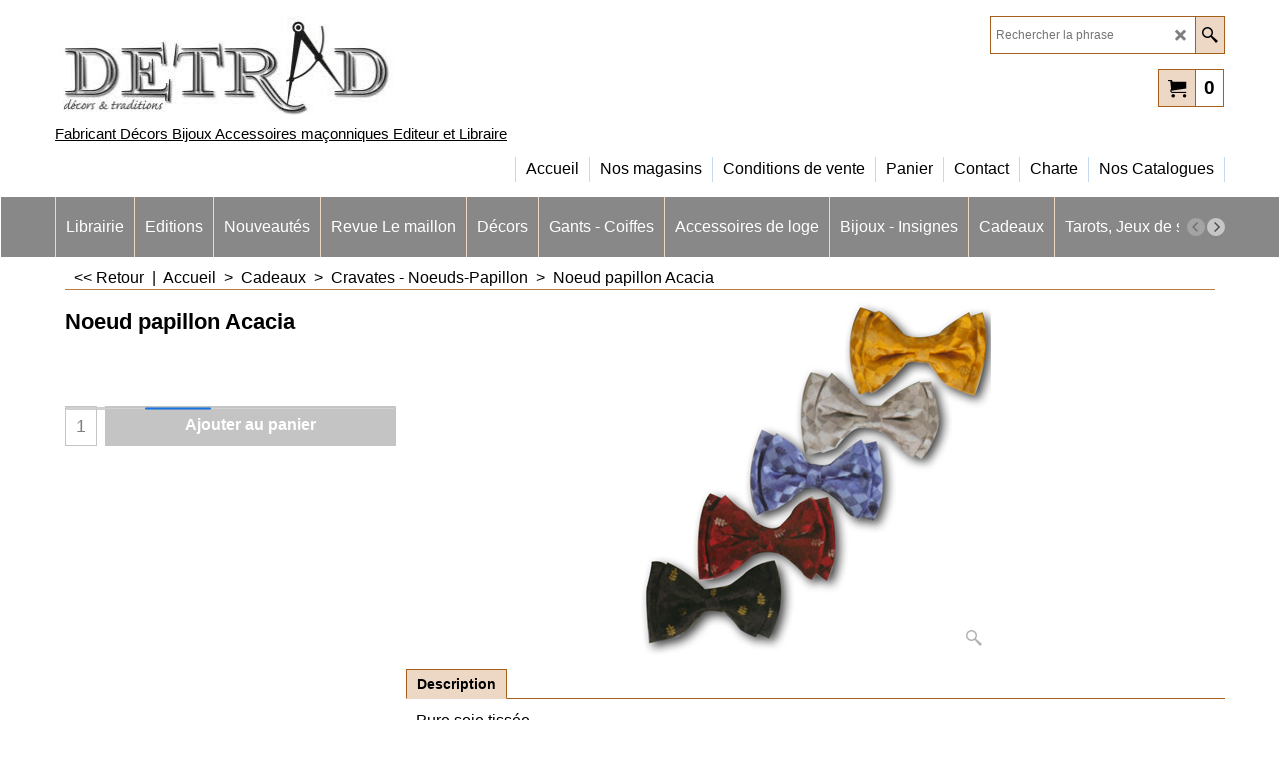

--- FILE ---
content_type: text/html
request_url: https://www.detrad.com/contents/fr/d-34.html
body_size: 903
content:
<ul class="idx1List"><li class="GC28"><a id="idx1D-2" class="idx1" href="../../index.html" title="Les éditions Detrad aVs ont été fondées en 1984, émanation de la société Décors et Tradition, le catalogue éditorial comporte aujourd&#39;hui plus de 130 titres répartis autour de 3 axes principaux dans le domaine de la Franc-maçonnerie et de la spiritualité."><span>Accueil </span></a></li><li class="GC28"><a id="idx1D-3" class="idx1" href="about.html" title=""><span>Nos magasins</span></a></li><li class="GC28"><a id="idx1D-5" class="idx1" href="terms.html" title=""><span>Conditions de vente</span></a></li><li class="GC28"><a id="idx1D-6" class="idx1" href="basket.html" title=""><span>Panier</span></a></li><li class="GC28"><a id="idx1D-9" class="idx1" href="contact.html" title=""><span>Contact</span></a></li><li class="GC28"><a id="idx1D1364" class="idx1" href="d1364_charte.html" title="DETRAD est une société commerciale dont l’objet est, depuis sa création en 1980,de fabriquer des décors et d’éditer des ouvrages maçonniques.Nombreux sont les membres de son personnel qui sont francs-maçons et qui travaillent dans des obédiences différentes. En cela, ils défendent un équilibre entre leur démarche initiatique et leur engagement social et citoyen.DETRAD et son personnel se veulent être en parfaite cohérence avec les idées qu’ils défendent tous les jours dans leurs activités et dans leurs loges respectives.Au-delà des confrontations polémiques sur le débat de la mondialisation, le commerce est devenu un enjeu de pouvoir et de profit lié à l’exploitation du plus faible par le plus fort. Ce commerce là, est responsable de la dégradation des termes de l’échange. Placé dans ce contexte, les producteurs fabriquent des biens dans des conditions souvent inhumaines, voire d’esclavage."><span>Charte</span></a></li><li class="GC28"><a id="idx1D1366" class="idx1" href="d1366_catalogues.html" title=""><span>Nos Catalogues</span></a></li></ul>

--- FILE ---
content_type: text/html
request_url: https://www.detrad.com/contents/fr/d-33.html
body_size: 4954
content:
<ul class="idx2List"><li class="GC32"><a id="idx2D-2" class="idx2" href="../../index.html" title="Les éditions Detrad aVs ont été fondées en 1984, émanation de la société Décors et Tradition, le catalogue éditorial comporte aujourd&#39;hui plus de 130 titres répartis autour de 3 axes principaux dans le domaine de la Franc-maçonnerie et de la spiritualité."><span>Accueil </span></a></li><li class="GC32"><a id="idx2D1818" class="idx2" href="d1818_Librairie.html" title=""><span>Librairie</span></a><ul><li class="GC34"><a id="idx2SubD1819" class="idx2Sub" href="d1819_Loges-Bleues.html" title=""><span>Loges Bleues</span></a></li><li class="GC34"><a id="idx2SubD1820" class="idx2Sub" href="d1820_Hauts-Grades.html" title=""><span>Hauts Grades</span></a></li><li class="GC34"><a id="idx2SubD1821" class="idx2Sub" href="d1821_Manuels-Guides.html" title=""><span>Manuels Guides</span></a></li><li class="GC34"><a id="idx2SubD1822" class="idx2Sub" href="d1822_Dictionnaires.html" title=""><span>Dictionnaires</span></a></li><li class="GC34"><a id="idx2SubD1823" class="idx2Sub" href="d1823_Symbolisme.html" title=""><span>Symbolisme</span></a></li><li class="GC34"><a id="idx2SubD1826" class="idx2Sub" href="d1826_Essais.html" title=""><span>Essais</span></a></li><li class="GC34"><a id="idx2SubD1827" class="idx2Sub" href="d1827_Histoire.html" title=""><span>Histoire</span></a></li><li class="GC34"><a id="idx2SubD1828" class="idx2Sub" href="d1828_Musique.html" title=""><span>Musique</span></a></li><li class="GC34"><a id="idx2SubD1829" class="idx2Sub" href="d1829_Philosophie.html" title=""><span>Philosophie</span></a></li><li class="GC34"><a id="idx2SubD1830" class="idx2Sub" href="d1830_RER-Martinisme.html" title=""><span>RER Martinisme</span></a></li><li class="GC34"><a id="idx2SubD1831" class="idx2Sub" href="d1831_Memphis-Egypte.html" title=""><span>Memphis Egypte</span></a></li><li class="GC34"><a id="idx2SubD1832" class="idx2Sub" href="d1832_Esoterisme.html" title=""><span>Esotérisme</span></a></li><li class="GC34"><a id="idx2SubD1833" class="idx2Sub" href="d1833_Religions.html" title=""><span>Religions</span></a></li><li class="GC34"><a id="idx2SubD1834" class="idx2Sub" href="d1834_Cabale.html" title=""><span>Cabale</span></a></li><li class="GC34"><a id="idx2SubD1824" class="idx2Sub" href="d1824_Romans.html" title="M, le bord de l&#39;abîme - Bernard Minier"><img src="../media/trans.gif" data-echo="../media/k_9782266306560s.jpg" id="ID1824" name="ID1824" border="0" alt="M, le bord de l&#39;abîme - Bernard Minier" title="M, le bord de l&#39;abîme - Bernard Minier" width="70" height="115" /><span>Romans</span></a></li><li class="GC34"><a id="idx2SubD1835" class="idx2Sub" href="d1835_BD-Humour.html" title=""><img src="../media/trans.gif" data-echo="../media/k_9782344030622s.jpg" id="ID1835" name="ID1835" border="0" alt="" title="" width="70" height="93" /><span>BD Humour</span></a></li><li class="GC34"><a id="idx2SubD1836" class="idx2Sub" href="d1836_Beaux-Livres.html" title=""><span>Beaux Livres</span></a></li><li class="GC34"><a id="idx2SubD1880" class="idx2Sub" href="d1880_Collection-Les-outils-maconniques-du-XXIe.html" title=""><span>Collection Les outils maçonniques du XXIe</span></a></li><li class="GC34"><a id="idx2SubD1871" class="idx2Sub" href="d1871_Collection-symboles-maconniques.html" title=""><span>Collection symboles maçonniques</span></a></li><li class="GC34"><a id="idx2SubD1881" class="idx2Sub" href="d1881_Collection-Les-Symboles-de-notre-histoire-.html" title=""><span>Collection Les Symboles de notre histoire </span></a></li><li class="GC34"><a id="idx2SubD1874" class="idx2Sub" href="d1874_Collection-memento.html" title=""><span>Collection mémento</span></a></li><li class="GC34"><a id="idx2SubD1873" class="idx2Sub" href="d1873_Collection-les-cahiers-de-la-franc-maconnerie.html" title=""><span>Collection les cahiers de la franc-maçonnerie</span></a></li></ul></li><li class="GC32"><a id="idx2D1195" class="idx2" href="d1195_editions_detrad.html" title="Les Editions Detrad aVs ont été fondées en 1984, émanation de la société Décors et Tradition, le catalogue éditorial comporte aujourd&#39;hui plus de 100 titres répartis autour de 3 axes principaux dans le domaine de la Franc-maçonnerie et de la spiritualité."><span>Editions</span></a><ul><li class="GC34"><a id="idx2SubD1162" class="idx2Sub" href="d1162_editions_alban.html" title=""><img src="../media/trans.gif" data-echo="../media/k_9782905319371.jpg" id="ID1162" name="ID1162" border="0" alt="" title="" width="137" height="200" /><span>Alban</span></a></li><li class="GC34"><a id="idx2SubD1163" class="idx2Sub" href="d1163_editions_anderson.html" title=""><span>Anderson</span></a></li><li class="GC34"><a id="idx2SubD1698" class="idx2Sub" href="d1698_Audureau.html" title=""><span>Audureau</span></a></li><li class="GC34"><a id="idx2SubD1164" class="idx2Sub" href="d1164_editions_autexier.html" title=""><span>Autexier</span></a></li><li class="GC34"><a id="idx2SubD1165" class="idx2Sub" href="d1165_editions_bacot.html" title=""><span>Bacot</span></a></li><li class="GC34"><a id="idx2SubD1166" class="idx2Sub" href="d1166_editions_badila.html" title=""><span>Badila</span></a></li><li class="GC34"><a id="idx2SubD1167" class="idx2Sub" href="d1167_editions_beresniak.html" title=""><img src="../media/trans.gif" data-echo="../media/les-loges-bleues-daniel-beresniak.jpg" id="ID1167" name="ID1167" border="0" alt="" title="" width="250" height="249" /><span>Béresniak</span></a></li><li class="GC34"><a id="idx2SubD1168" class="idx2Sub" href="d1168_editions_bolle_de_bal.html" title=""><span>Bolle de Bal</span></a></li><li class="GC34"><a id="idx2SubD1761" class="idx2Sub" href="d1761_Benhamou,-Turbet.html" title=""><span>Benhamou, Turbet</span></a></li><li class="GC34"><a id="idx2SubD1169" class="idx2Sub" href="d1169_editions_botrel.html" title=""><span>Botrel</span></a></li><li class="GC34"><a id="idx2SubD1170" class="idx2Sub" href="d1170_buisseret_quillardet.html" title=""><span>Buisseret, Quillardet</span></a></li><li class="GC34"><a id="idx2SubD1417" class="idx2Sub" href="d1417_Caruel_Moreau.html" title=""><span>Caruel, Moreau</span></a></li><li class="GC34"><a id="idx2SubD1397" class="idx2Sub" href="d1397_editions_Castella.html" title=""><span>Castella</span></a></li><li class="GC34"><a id="idx2SubD1171" class="idx2Sub" href="d1171_editions_cecius.html" title=""><span>Cécius</span></a></li><li class="GC34"><a id="idx2SubD1172" class="idx2Sub" href="d1172_editions_chartier.html" title=""><span>Chartier</span></a></li><li class="GC34"><a id="idx2SubD1747" class="idx2Sub" href="d1747_Contremoulin.html" title="Gérard Contremoulin"><img src="../media/trans.gif" data-echo="../media/180614_rencontres-et-dedicaces-avec-gerard-contremoulin150.jpg" id="ID1747" name="ID1747" border="0" alt="Gérard Contremoulin" title="Gérard Contremoulin" width="150" height="219" /><span>Contremoulin</span></a></li><li class="GC34"><a id="idx2SubD1173" class="idx2Sub" href="d1173_editions_delbos.html" title=""><span>Delbos</span></a></li><li class="GC34"><a id="idx2SubD1857" class="idx2Sub" href="d1857_De-L%27estoile.html" title=""><span>De L&#39;éstoile</span></a></li><li class="GC34"><a id="idx2SubD1258" class="idx2Sub" href="d1258_editions_demorgon.html" title=""><span>Demorgon</span></a></li><li class="GC34"><a id="idx2SubD1174" class="idx2Sub" href="d1174_editions_dh.html" title=""><span>DH</span></a></li><li class="GC34"><a id="idx2SubD1626" class="idx2Sub" href="d1626_Floc%27h.html" title=""><span>Floc&#39;h</span></a></li><li class="GC34"><a id="idx2SubD1175" class="idx2Sub" href="d1175_editions_fontaine.html" title=""><span>Fontaine</span></a></li><li class="GC34"><a id="idx2SubD1176" class="idx2Sub" href="d1176_editions_game.html" title=""><span>Game</span></a></li><li class="GC34"><a id="idx2SubD1858" class="idx2Sub" href="d1858_Gandonniere.html" title=""><span>Gandonnière</span></a></li><li class="GC34"><a id="idx2SubD1559" class="idx2Sub" href="d1559_G_rard.html" title=""><span>Gérard</span></a></li><li class="GC34"><a id="idx2SubD1177" class="idx2Sub" href="d1177_editions_grosjean.html" title=""><span>Grosjean</span></a></li><li class="GC34"><a id="idx2SubD1178" class="idx2Sub" href="d1178_editions-jissey.html" title=""><span>Jissey</span></a></li><li class="GC34"><a id="idx2SubD1179" class="idx2Sub" href="d1179_editions_kabe.html" title=""><span>Kabé</span></a></li><li class="GC34"><a id="idx2SubD1180" class="idx2Sub" href="d1180_editions_kalife.html" title=""><span>Kalife</span></a></li><li class="GC34"><a id="idx2SubD1859" class="idx2Sub" href="d1859_Lassagne.html" title=""><span>Lassagne</span></a></li><li class="GC34"><a id="idx2SubD1879" class="idx2Sub" href="d1879_Le-bras.html" title=""><span>Le bras</span></a></li><li class="GC34"><a id="idx2SubD1181" class="idx2Sub" href="d1181_leclerc_bolle_de_bal.html" title=""><span>Leclerc, Bolle de bal</span></a></li><li class="GC34"><a id="idx2SubD1182" class="idx2Sub" href="d1182_letty_mouroux.html" title=""><span>Letty Mouroux</span></a></li><li class="GC34"><a id="idx2SubD1183" class="idx2Sub" href="d1183_editions_ligou.html" title=""><span>Ligou</span></a></li><li class="GC34"><a id="idx2SubD1184" class="idx2Sub" href="d1184_editions_login.html" title=""><span>Login</span></a></li><li class="GC34"><a id="idx2SubD1882" class="idx2Sub" href="d1882_Maiolo,-Rochlin.html" title=""><span>Maiolo, Rochlin</span></a></li><li class="GC34"><a id="idx2SubD1627" class="idx2Sub" href="d1627_Massoni.html" title=""><span>Massoni</span></a></li><li class="GC34"><a id="idx2SubD1185" class="idx2Sub" href="d1185_editions_mattei.html" title=""><span>Mattei</span></a></li><li class="GC34"><a id="idx2SubD1186" class="idx2Sub" href="d1186_editions_moreau.html" title="Nouveauté aux Editions Detrad aVs"><img src="../media/trans.gif" data-echo="../media/k_9782916094670s_.jpg" id="ID1186" name="ID1186" border="0" alt="Nouveauté aux Editions Detrad aVs" title="Nouveauté aux Editions Detrad aVs" width="70" height="105" /><span>Moreau</span></a></li><li class="GC34"><a id="idx2SubD1187" class="idx2Sub" href="d1187_editions_mourgues.html" title=""><span>Mourgues</span></a></li><li class="GC34"><a id="idx2SubD1188" class="idx2Sub" href="d1188_editions_negrier.html" title=""><span>Négrier</span></a></li><li class="GC34"><a id="idx2SubD1189" class="idx2Sub" href="d1189_editions_nisand.html" title=""><span>Nisand</span></a></li><li class="GC34"><a id="idx2SubD1571" class="idx2Sub" href="d1571_Oitar.html" title=""><span>Oitar</span></a></li><li class="GC34"><a id="idx2SubD1860" class="idx2Sub" href="d1860_Ozil.html" title=""><span>Ozil</span></a></li><li class="GC34"><a id="idx2SubD1190" class="idx2Sub" href="d1190_editions_pap.html" title=""><span>Pap</span></a></li><li class="GC34"><a id="idx2SubD1419" class="idx2Sub" href="d1419_Editions_Pelle_Le_Croisa.html" title=""><span>Pelle Le Croisa</span></a></li><li class="GC34"><a id="idx2SubD1191" class="idx2Sub" href="d1191_editions_piau.html" title=""><span>Piau</span></a></li><li class="GC34"><a id="idx2SubD1192" class="idx2Sub" href="d1192_editions_renauld.html" title=""><span>Renauld</span></a></li><li class="GC34"><a id="idx2SubD1861" class="idx2Sub" href="d1861_Roche.html" title=""><span>Roche</span></a></li><li class="GC34"><a id="idx2SubD1800" class="idx2Sub" href="d1800_Sainte-Victoire.html" title=""><span>Sainte-Victoire</span></a></li><li class="GC34"><a id="idx2SubD1621" class="idx2Sub" href="d1621_Segalen.html" title="
"><img src="../media/trans.gif" data-echo="../media/k_180612_nouveaute-marie-bonnevial-par-dominique-segalen.jpg" id="ID1621" name="ID1621" border="0" alt="
" title="
" width="317" height="450" /><span>Segalen</span></a></li><li class="GC34"><a id="idx2SubD1580" class="idx2Sub" href="d1580_Sinedy.html" title=""><img src="../media/trans.gif" data-echo="../media/k_180514-romans-orson-synedy.jpg" id="ID1580" name="ID1580" border="0" alt="" title="" width="370" height="287" /><span>Sinedy</span></a></li><li class="GC34"><a id="idx2SubD1193" class="idx2Sub" href="d1193_editions_spaeth.html" title=""><span>Spaeth</span></a></li><li class="GC34"><a id="idx2SubD1615" class="idx2Sub" href="d1615_Subrebost.html" title="Nouveauté octobre 2017"><img src="../media/trans.gif" data-echo="../media/k_9782916094595s.jpg" id="ID1615" name="ID1615" border="0" alt="Nouveauté octobre 2017" title="Nouveauté octobre 2017" width="70" height="98" /><span>Subrebost</span></a></li><li class="GC34"><a id="idx2SubD1252" class="idx2Sub" href="d1252_editions_trescases.html" title=""><span>Trescases</span></a></li><li class="GC34"><a id="idx2SubD1629" class="idx2Sub" href="d1629_Vanin.html" title=""><span>Vanin</span></a></li><li class="GC34"><a id="idx2SubD1194" class="idx2Sub" href="d1194_editions_verdun.html" title=""><span>Verdun</span></a></li><li class="GC34"><a id="idx2SubD1883" class="idx2Sub" href="d1883_Viallefond.html" title=""><span>Viallefond</span></a></li><li class="GC34"><a id="idx2SubD1318" class="idx2Sub" href="d1318_editions_vincent.html" title=""><span>Vincent</span></a></li></ul></li><li class="GC32"><a id="idx2D1205" class="idx2" href="d1205_Nouveautes.html" title=""><span>Nouveautés</span></a></li><li class="GC32"><a id="idx2D1197" class="idx2" href="d1197_Revue-Le-maillon.html" title=" Le maillon est une revue indépendante de Documentation et d’Information Maçonniques publiée par les Editions Detrad aVs."><span>Revue Le maillon</span></a><ul><li class="GC34"><a id="idx2SubD1878" class="idx2Sub" href="d1878_Abonnement-revue-Le-maillon.html" title=""><img src="../media/trans.gif" data-echo="../media/k_maillon147-148-149.jpg" id="ID1878" name="ID1878" border="0" alt="" title="" width="200" height="200" /><span>Abonnement revue Le maillon</span></a></li><li class="GC34"><a id="idx2SubD1384" class="idx2Sub" href="d1384_Le_maillon_hors_series.html" title=""><img src="../media/trans.gif" data-echo="../media/k_mhs05s.jpg" id="ID1384" name="ID1384" border="0" alt="" title="" width="70" height="100" /><span>Hors-séries</span></a></li></ul></li><li class="GC32"><a id="idx2D1198" class="idx2" href="d1198_decors-maconniques.html" title="Décors et TraditionNous réalisons tous vos Décors quels que soient votre Obédience, votre Rite et votre degré."><span>Décors</span></a><ul><li class="GC34"><a id="idx2SubD157" class="idx2Sub" href="d157_decors_1er_2eme.html" title=""><span>1er et 2e</span></a></li><li class="GC34"><a id="idx2SubD158" class="idx2Sub" href="d158_decors_maitres.html" title=""><span>Maîtres</span></a><ul><li class="GC34"><a id="idx2SubD93" class="idx2Sub" href="d93_bijoux_maitres.html" title=""><span>Bijoux</span></a></li><li class="GC34"><a id="idx2SubD94" class="idx2Sub" href="d94_collier_maitres.html" title=""><span>Colliers</span></a></li><li class="GC34"><a id="idx2SubD95" class="idx2Sub" href="d95_cordons_maitres.html" title=""><span>Cordons</span></a></li><li class="GC34"><a id="idx2SubD97" class="idx2Sub" href="d97_tablier_simili_maitres.html" title=""><span>Tabliers simili</span></a></li><li class="GC34"><a id="idx2SubD98" class="idx2Sub" href="d98_tabliers_satin_maitres.html" title=""><span>Tabliers satin</span></a></li></ul></li><li class="GC34"><a id="idx2SubD159" class="idx2Sub" href="d159_decors_officiers.html" title=""><span>Officiers</span></a><ul><li class="GC34"><a id="idx2SubD90" class="idx2Sub" href="d90_bijoux_officiers.html" title=""><span>Bijoux</span></a></li><li class="GC34"><a id="idx2SubD91" class="idx2Sub" href="d91_tabliers_officiers.html" title=""><span>Tabliers</span></a></li><li class="GC34"><a id="idx2SubD92" class="idx2Sub" href="d92_sautoirs_officiers_a_unite.html" title=""><span>Sautoirs à l&#39;unité</span></a></li><li class="GC34"><a id="idx2SubD1473" class="idx2Sub" href="d1473_Sautoirs_-_par_9.html" title=""><span>Sautoirs par 9</span></a></li></ul></li><li class="GC34"><a id="idx2SubD160" class="idx2Sub" href="d160_decors_VM-VMH.html" title=""><span>VM-VMH</span></a><ul><li class="GC34"><a id="idx2SubD85" class="idx2Sub" href="d85_colliers_VM-VMH.html" title=""><span>Colliers</span></a></li><li class="GC34"><a id="idx2SubD86" class="idx2Sub" href="d86_bijoux_VM.html" title=""><span>Bijoux de VM</span></a></li><li class="GC34"><a id="idx2SubD87" class="idx2Sub" href="d87_bijoux_VMH.html" title=""><span>Bijoux de VMH</span></a></li><li class="GC34"><a id="idx2SubD88" class="idx2Sub" href="d88_tabliers_VM-VMH.html" title=""><span>Tabliers</span></a></li><li class="GC34"><a id="idx2SubD89" class="idx2Sub" href="d89_sautoirs_VM-VMH.html" title=""><span>Sautoirs</span></a></li></ul></li><li class="GC34"><a id="idx2SubD161" class="idx2Sub" href="d161_decors_dignitaires.html" title=""><span>Dignitaires</span></a><ul><li class="GC34"><a id="idx2SubD82" class="idx2Sub" href="d82_tabliers_dignitaires.html" title=""><span>Tabliers</span></a></li><li class="GC34"><a id="idx2SubD83" class="idx2Sub" href="d83_sautoirs_dignitaires.html" title=""><span>Sautoirs</span></a></li><li class="GC34"><a id="idx2SubD84" class="idx2Sub" href="d84_bijoux_diginitaires.html" title=""><span>Bijoux</span></a></li></ul></li><li class="GC34"><a id="idx2SubD162" class="idx2Sub" href="d162_decors_4-14e.html" title=""><span>4e-14e</span></a><ul><li class="GC34"><a id="idx2SubD126" class="idx2Sub" href="d126_4e_degr_.html" title=""><span>4e degré</span></a></li><li class="GC34"><a id="idx2SubD130" class="idx2Sub" href="d130_5e_degre.html" title=""><span>5e degré</span></a></li><li class="GC34"><a id="idx2SubD131" class="idx2Sub" href="d131_6e_degre.html" title=""><span>6e degré</span></a></li><li class="GC34"><a id="idx2SubD132" class="idx2Sub" href="d132_7e_degre.html" title=""><span>7e degré</span></a></li><li class="GC34"><a id="idx2SubD133" class="idx2Sub" href="d133_8e_degre.html" title=""><span>8e degré</span></a></li><li class="GC34"><a id="idx2SubD134" class="idx2Sub" href="d134_9e_degre.html" title=""><span>9e degré</span></a></li><li class="GC34"><a id="idx2SubD135" class="idx2Sub" href="d135_10e_degre.html" title=""><span>10e degré</span></a></li><li class="GC34"><a id="idx2SubD136" class="idx2Sub" href="d136_11e_degre.html" title=""><span>11e degré</span></a></li><li class="GC34"><a id="idx2SubD137" class="idx2Sub" href="d137_12e_degre.html" title=""><span>12e degré</span></a></li><li class="GC34"><a id="idx2SubD138" class="idx2Sub" href="d138_13e_degre.html" title=""><span>13e degré</span></a></li><li class="GC34"><a id="idx2SubD139" class="idx2Sub" href="d139_14e_degre.html" title=""><span>14e degré</span></a></li></ul></li><li class="GC34"><a id="idx2SubD163" class="idx2Sub" href="d163_15e_18e_degre.html" title=""><span>15e-18e</span></a><ul><li class="GC34"><a id="idx2SubD118" class="idx2Sub" href="d118_15e_degre.html" title=""><span>15e degré</span></a></li><li class="GC34"><a id="idx2SubD119" class="idx2Sub" href="d119_16e_degre.html" title=""><span>16e degré</span></a></li><li class="GC34"><a id="idx2SubD120" class="idx2Sub" href="d120_17e_degre.html" title=""><span>17e degré</span></a></li><li class="GC34"><a id="idx2SubD121" class="idx2Sub" href="d121_tabliers_18e.html" title=""><span>Tabliers 18e</span></a></li><li class="GC34"><a id="idx2SubD122" class="idx2Sub" href="d122_sautoirs_18e.html" title=""><span>Sautoirs 18e</span></a></li><li class="GC34"><a id="idx2SubD123" class="idx2Sub" href="d123_bijoux_18e.html" title=""><span>Bijoux 18e</span></a></li><li class="GC34"><a id="idx2SubD124" class="idx2Sub" href="d124_sautoirs_ts.html" title=""><span>Sautoirs TS</span></a></li><li class="GC34"><a id="idx2SubD125" class="idx2Sub" href="d125_sautoirs_officiers_rc.html" title=""><span>Sautoirs Off RC</span></a></li></ul></li><li class="GC34"><a id="idx2SubD164" class="idx2Sub" href="d164_decors_19e_33e.html" title=""><span>19e-33e</span></a><ul><li class="GC34"><a id="idx2SubD100" class="idx2Sub" href="d100_19e_degre.html" title=""><span>19e degré</span></a></li><li class="GC34"><a id="idx2SubD101" class="idx2Sub" href="d101_20e_degre.html" title=""><span>20e degré</span></a></li><li class="GC34"><a id="idx2SubD102" class="idx2Sub" href="d102_21e_degre.html" title=""><span>21e degré</span></a></li><li class="GC34"><a id="idx2SubD103" class="idx2Sub" href="d103_22e_degre.html" title=""><span>22e degré</span></a></li><li class="GC34"><a id="idx2SubD104" class="idx2Sub" href="d104_23e_degre.html" title=""><span>23e degré</span></a></li><li class="GC34"><a id="idx2SubD105" class="idx2Sub" href="d105_24e_degre.html" title=""><span>24e degré</span></a></li><li class="GC34"><a id="idx2SubD106" class="idx2Sub" href="d106_25e_degre.html" title=""><span>25e degré</span></a></li><li class="GC34"><a id="idx2SubD107" class="idx2Sub" href="d107_26e_degre.html" title=""><span>26e degré</span></a></li><li class="GC34"><a id="idx2SubD108" class="idx2Sub" href="d108_27e_degre.html" title=""><span>27e degré</span></a></li><li class="GC34"><a id="idx2SubD109" class="idx2Sub" href="d109_28e_degre.html" title=""><span>28e degré</span></a></li><li class="GC34"><a id="idx2SubD110" class="idx2Sub" href="d110_29e_degre.html" title=""><span>29e degré</span></a></li><li class="GC34"><a id="idx2SubD111" class="idx2Sub" href="d111_30e_degre.html" title=""><span>30e degré</span></a></li><li class="GC34"><a id="idx2SubD112" class="idx2Sub" href="d112_pt_areo_30e.html" title=""><span>Pt Aréo 30e</span></a></li><li class="GC34"><a id="idx2SubD113" class="idx2Sub" href="d113_off_areo_30e.html" title=""><span>Off Aréo 30e</span></a></li><li class="GC34"><a id="idx2SubD114" class="idx2Sub" href="d114_31e_degre.html" title=""><span>31e degré</span></a></li><li class="GC34"><a id="idx2SubD115" class="idx2Sub" href="d115_31e_32e_33e.html" title=""><img src="../media/trans.gif" data-echo="../media/k_d33s6_1.jpg" id="ID115" name="ID115" border="0" alt="" title="" width="90" height="89" /><span>31e-32e-33e</span></a></li><li class="GC34"><a id="idx2SubD116" class="idx2Sub" href="d116_32e_degre.html" title=""><span>32e degré</span></a></li><li class="GC34"><a id="idx2SubD117" class="idx2Sub" href="d117_33e_degre.html" title=""><span>33e degré</span></a></li></ul></li><li class="GC34"><a id="idx2SubD177" class="idx2Sub" href="d177_decors_rer.html" title=""><span>RER</span></a><ul><li class="GC34"><a id="idx2SubD165" class="idx2Sub" href="d165_apprentis_rer.html" title=""><span>Apprentis</span></a></li><li class="GC34"><a id="idx2SubD166" class="idx2Sub" href="d166_compagnons_rer.html" title=""><span>Compagnons</span></a></li><li class="GC34"><a id="idx2SubD167" class="idx2Sub" href="d167_maitres_rer.html" title=""><span>Maîtres</span></a></li><li class="GC34"><a id="idx2SubD168" class="idx2Sub" href="d168_tabliers_venerables_rer.html" title=""><span>Tabliers de Vénérables</span></a></li><li class="GC34"><a id="idx2SubD169" class="idx2Sub" href="d169_sautoirs_venerables_rer.html" title=""><span>Sautoirs de Vénérables</span></a></li><li class="GC34"><a id="idx2SubD170" class="idx2Sub" href="d170_sautoirs_officiers_rer.html" title=""><span>Sautoirs d&#39;Officiers</span></a></li><li class="GC34"><a id="idx2SubD171" class="idx2Sub" href="d171_passe-maitre_rer.html" title=""><span>Passé-Maître</span></a></li><li class="GC34"><a id="idx2SubD172" class="idx2Sub" href="d172_colliers_rer.html" title=""><span>Colliers</span></a></li><li class="GC34"><a id="idx2SubD173" class="idx2Sub" href="d173_bijoux_rer.html" title=""><span>Bijoux</span></a></li><li class="GC34"><a id="idx2SubD174" class="idx2Sub" href="d174_st-andr__rer.html" title=""><span>St-André</span></a></li><li class="GC34"><a id="idx2SubD175" class="idx2Sub" href="d175_ec.novice_rer.html" title=""><span>Ec.Novice</span></a></li><li class="GC34"><a id="idx2SubD176" class="idx2Sub" href="d176_cbcs_rer.html" title=""><span>C.B.C.S.</span></a></li></ul></li><li class="GC34"><a id="idx2SubD182" class="idx2Sub" href="d182_decors_rft.html" title=""><span>RFT</span></a><ul><li class="GC34"><a id="idx2SubD178" class="idx2Sub" href="d178_1er_ordre_rft.html" title=""><span>1er Ordre</span></a></li><li class="GC34"><a id="idx2SubD179" class="idx2Sub" href="d179_2e_ordre_rft.html" title=""><span>2e Ordre</span></a></li><li class="GC34"><a id="idx2SubD180" class="idx2Sub" href="d180_3e_ordre_rft.html" title=""><span>3e Ordre</span></a></li><li class="GC34"><a id="idx2SubD181" class="idx2Sub" href="d181_4e_ordre_rft.html" title=""><span>4e Ordre</span></a></li><li class="GC34"><a id="idx2SubD1253" class="idx2Sub" href="d1253_5e_ordre_rft.html" title=""><span>5e Ordre</span></a></li></ul></li><li class="GC34"><a id="idx2SubD187" class="idx2Sub" href="d187_decors_ros.html" title=""><span>ROS</span></a><ul><li class="GC34"><a id="idx2SubD183" class="idx2Sub" href="d183_tabliers_ros.html" title=""><span>Tabliers</span></a></li><li class="GC34"><a id="idx2SubD184" class="idx2Sub" href="d184_echarpes_ros.html" title=""><span>Echarpes</span></a></li><li class="GC34"><a id="idx2SubD185" class="idx2Sub" href="d185_sautoirs_ros.html" title=""><span>Sautoirs</span></a></li><li class="GC34"><a id="idx2SubD186" class="idx2Sub" href="d186_bijoux_ros.html" title=""><span>Bijoux</span></a></li></ul></li><li class="GC34"><a id="idx2SubD189" class="idx2Sub" href="d189_decors_mm.html" title=""><span>Memphis Misraïm</span></a></li><li class="GC34"><a id="idx2SubD190" class="idx2Sub" href="d190_decors_om.html" title=""><span>Ordre Martiniste</span></a></li></ul></li><li class="GC32"><a id="idx2D150" class="idx2" href="d150_Gants---Coiffes.html" title=""><span>Gants - Coiffes</span></a></li><li class="GC32"><a id="idx2D156" class="idx2" href="d156_accessoires_loge.html" title=""><span>Accessoires de loge</span></a><ul><li class="GC34"><a id="idx2SubD145" class="idx2Sub" href="d145_bourse_tronc.html" title=""><img src="../media/trans.gif" data-echo="../media/l80_1.jpg" id="ID145" name="ID145" border="0" alt="" title="" width="90" height="83" /><span>Bourses, Troncs</span></a></li><li class="GC34"><a id="idx2SubD146" class="idx2Sub" href="d146_cannes.html" title=""><img src="../media/trans.gif" data-echo="../media/l_l90b_1.jpg" id="ID146" name="ID146" border="0" alt="" title="" width="130" height="17" /><span>Cannes</span></a></li><li class="GC34"><a id="idx2SubD147" class="idx2Sub" href="d147_colliers_echarpes.html" title=""><img src="../media/trans.gif" data-echo="../media/k_l98.jpg" id="ID147" name="ID147" border="0" alt="" title="" width="370" height="211" /><span>Colliers, Echarpes</span></a></li><li class="GC34"><a id="idx2SubD1430" class="idx2Sub" href="d1430_Compas.html" title=""><span>Compas</span></a></li><li class="GC34"><a id="idx2SubD148" class="idx2Sub" href="d148_Equerres.html" title=""><span>Equerres</span></a></li><li class="GC34"><a id="idx2SubD151" class="idx2Sub" href="d151_glaives.html" title=""><img src="../media/trans.gif" data-echo="../media/l200_1.jpg" id="ID151" name="ID151" border="0" alt="" title="" width="140" height="55" /><span>Glaives, Poignards</span></a></li><li class="GC34"><a id="idx2SubD152" class="idx2Sub" href="d152_Maillets_Tas.html" title=""><img src="../media/trans.gif" data-echo="../media/k_fay2214_1.jpg" id="ID152" name="ID152" border="0" alt="" title="" width="140" height="55" /><span>Maillets, Tas</span></a></li><li class="GC34"><a id="idx2SubD153" class="idx2Sub" href="d153_medailles.html" title=""><img src="../media/trans.gif" data-echo="../media/l92_1.jpg" id="ID153" name="ID153" border="0" alt="" title="" width="70" height="52" /><span>Médailles</span></a></li><li class="GC34"><a id="idx2SubD154" class="idx2Sub" href="d154_tableaux.html" title=""><img src="../media/trans.gif" data-echo="../media/l121b_1.jpg" id="ID154" name="ID154" border="0" alt="" title="" width="90" height="139" /><span>Tableaux</span></a></li><li class="GC34"><a id="idx2SubD155" class="idx2Sub" href="d155_accessoires_divers.html" title=""><span>Divers</span></a></li></ul></li><li class="GC32"><a id="idx2D1199" class="idx2" href="d1199_Bijoux---Insignes.html" title=""><span>Bijoux - Insignes</span></a><ul><li class="GC34"><a id="idx2SubD140" class="idx2Sub" href="d140_Boutons-Pin%27s.html" title=""><img src="../media/trans.gif" data-echo="../media/k_encart-pins2021.jpg" id="ID140" name="ID140" border="0" alt="" title="" width="184" height="159" /><span>Boutons Pin&#39;s</span></a></li><li class="GC34"><a id="idx2SubD144" class="idx2Sub" href="d144_Pendentifs---Bagues---Broches.html" title=""><img src="../media/trans.gif" data-echo="../media/y90_1.jpg" id="ID144" name="ID144" border="0" alt="" title="" width="59" height="70" /><span>Pendentifs - Bagues - Broches</span></a></li><li class="GC34"><a id="idx2SubD141" class="idx2Sub" href="d141_Boutons-de-manchettes.html" title=""><img src="../media/trans.gif" data-echo="../media/z182_1.jpg" id="ID141" name="ID141" border="0" alt="" title="" width="90" height="80" /><span>Boutons de manchettes</span></a></li><li class="GC34"><a id="idx2SubD1852" class="idx2Sub" href="d1852_Bracelets---Montres---Porte-clefs.html" title=""><span>Bracelets - Montres - Porte cléfs</span></a></li></ul></li><li class="GC32"><a id="idx2D1200" class="idx2" href="d1200_cadeaux.html" title=""><span>Cadeaux</span></a><ul><li class="GC34"><a id="idx2SubD1853" class="idx2Sub" href="d1853_Objets---Decorations.html" title=""><span>Objets - Décorations</span></a></li><li class="GC34"><a id="idx2SubD1854" class="idx2Sub" href="d1854_Ecriture.html" title=""><span>Ecriture</span></a></li><li class="GC34"><a id="idx2SubD1855" class="idx2Sub" href="d1855_Arts-de-la-table.html" title=""><span>Arts de la table</span></a></li><li class="GC34"><a id="idx2SubD24" class="idx2Sub" href="d24_Cravates---Noeuds-Papillon.html" title=""><img src="../media/trans.gif" data-echo="../media/z150-153_1.gif" id="ID24" name="ID24" border="0" alt="" title="" width="48" height="70" /><span>Cravates - Noeuds-Papillon</span></a></li></ul></li><li class="GC32"><a id="idx2D1856" class="idx2" href="d1856_Tarots---Jeux-de-societe.html" title=""><span>Tarots, Jeux de société</span></a></li><li class="GC32"><a id="idx2D1839" class="idx2" href="d1839_Masques-tissus.html" title=""><span>Masques tissus</span></a></li></ul>

--- FILE ---
content_type: text/html
request_url: https://www.detrad.com/contents/fr/conf.html?lmd=45997.548611
body_size: 4470
content:
<html> <head ><meta http-equiv="Content-Type" content="text/html; charset=utf-8">
<meta name="robots" content="noindex,nofollow,noarchive,nosnippet" />
<script type="text/javascript">
var tf=parent.tf,core=tf.core;
function coreSettings(){
if (!tf.coreLoaded||!tf.core||!tf.core.Basket){setTimeout("coreSettings()",100);return;}
core=tf.core;
core.Basket.shDisc('1','0.000','','','',-1,'');
core.Basket.tax=new core.tax();
core.BTax=core.Basket.tax;
core.STax=new core.tax();
core.BTax.init(core.shopRegion,false);
core.STax.init(core.shopRegion,false);
core.BTax.addArea('TD3','01','5.500','TVA2',false, 1, 0);
core.BTax.addArea('TD4','01','2.100','TVA3',false, 1, 0);
core.BTax.addArea('TD2','01','20.000','TVA1',false, 1, 0);
core.BTax.addArea('TD3','FR','5.500','TVA2',false, 1, 0);
core.BTax.addArea('TD4','FR','2.100','TVA3',false, 1, 0);
core.BTax.addArea('TD2','FR','20.000','TVA1',false, 1, 0);
core.BTax.addArea('TD3','05','5.500','TVA2',false, 1, 0);
core.BTax.addArea('TD3','BE','5.500','TVA2',false, 1, 0);
core.BTax.addArea('TD3','BG','5.500','TVA2',false, 1, 0);
core.BTax.addArea('TD3','CY','5.500','TVA2',false, 1, 0);
core.BTax.addArea('TD3','DK','5.500','TVA2',false, 1, 0);
core.BTax.addArea('TD3','EE','5.500','TVA2',false, 1, 0);
core.BTax.addArea('TD3','FI','5.500','TVA2',false, 1, 0);
core.BTax.addArea('TD3','GR','5.500','TVA2',false, 1, 0);
core.BTax.addArea('TD3','IE','5.500','TVA2',false, 1, 0);
core.BTax.addArea('TD3','IT','5.500','TVA2',false, 1, 0);
core.BTax.addArea('TD3','LV','5.500','TVA2',false, 1, 0);
core.BTax.addArea('TD3','LT','5.500','TVA2',false, 1, 0);
core.BTax.addArea('TD3','LU','5.500','TVA2',false, 1, 0);
core.BTax.addArea('TD3','MT','5.500','TVA2',false, 1, 0);
core.BTax.addArea('TD3','HU','5.500','TVA2',false, 1, 0);
core.BTax.addArea('TD3','NL','5.500','TVA2',false, 1, 0);
core.BTax.addArea('TD3','DE','5.500','TVA2',false, 1, 0);
core.BTax.addArea('TD3','PL','5.500','TVA2',false, 1, 0);
core.BTax.addArea('TD3','PT','5.500','TVA2',false, 1, 0);
core.BTax.addArea('TD3','AT','5.500','TVA2',false, 1, 0);
core.BTax.addArea('TD3','RO','5.500','TVA2',false, 1, 0);
core.BTax.addArea('TD3','SI','5.500','TVA2',false, 1, 0);
core.BTax.addArea('TD3','SK','5.500','TVA2',false, 1, 0);
core.BTax.addArea('TD3','SE','5.500','TVA2',false, 1, 0);
core.BTax.addArea('TD3','CZ','5.500','TVA2',false, 1, 0);
core.BTax.addArea('TD3','ES','5.500','TVA2',false, 1, 0);
core.BTax.addArea('TD4','05','2.100','TVA3',false, 1, 0);
core.BTax.addArea('TD4','BE','2.100','TVA3',false, 1, 0);
core.BTax.addArea('TD4','BG','2.100','TVA3',false, 1, 0);
core.BTax.addArea('TD4','CY','2.100','TVA3',false, 1, 0);
core.BTax.addArea('TD4','DK','2.100','TVA3',false, 1, 0);
core.BTax.addArea('TD4','EE','2.100','TVA3',false, 1, 0);
core.BTax.addArea('TD4','FI','2.100','TVA3',false, 1, 0);
core.BTax.addArea('TD4','GR','2.100','TVA3',false, 1, 0);
core.BTax.addArea('TD4','IE','2.100','TVA3',false, 1, 0);
core.BTax.addArea('TD4','IT','2.100','TVA3',false, 1, 0);
core.BTax.addArea('TD4','LV','2.100','TVA3',false, 1, 0);
core.BTax.addArea('TD4','LT','2.100','TVA3',false, 1, 0);
core.BTax.addArea('TD4','LU','2.100','TVA3',false, 1, 0);
core.BTax.addArea('TD4','MT','2.100','TVA3',false, 1, 0);
core.BTax.addArea('TD4','HU','2.100','TVA3',false, 1, 0);
core.BTax.addArea('TD4','NL','2.100','TVA3',false, 1, 0);
core.BTax.addArea('TD4','DE','2.100','TVA3',false, 1, 0);
core.BTax.addArea('TD4','PL','2.100','TVA3',false, 1, 0);
core.BTax.addArea('TD4','PT','2.100','TVA3',false, 1, 0);
core.BTax.addArea('TD4','AT','2.100','TVA3',false, 1, 0);
core.BTax.addArea('TD4','RO','2.100','TVA3',false, 1, 0);
core.BTax.addArea('TD4','SI','2.100','TVA3',false, 1, 0);
core.BTax.addArea('TD4','SK','2.100','TVA3',false, 1, 0);
core.BTax.addArea('TD4','SE','2.100','TVA3',false, 1, 0);
core.BTax.addArea('TD4','CZ','2.100','TVA3',false, 1, 0);
core.BTax.addArea('TD4','ES','2.100','TVA3',false, 1, 0);
core.BTax.addArea('TD2','05','20.000','TVA1',false, 1, 0);
core.BTax.addArea('TD2','BE','20.000','TVA1',false, 1, 0);
core.BTax.addArea('TD2','BG','20.000','TVA1',false, 1, 0);
core.BTax.addArea('TD2','CY','20.000','TVA1',false, 1, 0);
core.BTax.addArea('TD2','DK','20.000','TVA1',false, 1, 0);
core.BTax.addArea('TD2','EE','20.000','TVA1',false, 1, 0);
core.BTax.addArea('TD2','FI','20.000','TVA1',false, 1, 0);
core.BTax.addArea('TD2','GR','20.000','TVA1',false, 1, 0);
core.BTax.addArea('TD2','IE','20.000','TVA1',false, 1, 0);
core.BTax.addArea('TD2','IT','20.000','TVA1',false, 1, 0);
core.BTax.addArea('TD2','LV','20.000','TVA1',false, 1, 0);
core.BTax.addArea('TD2','LT','20.000','TVA1',false, 1, 0);
core.BTax.addArea('TD2','LU','20.000','TVA1',false, 1, 0);
core.BTax.addArea('TD2','MT','20.000','TVA1',false, 1, 0);
core.BTax.addArea('TD2','HU','20.000','TVA1',false, 1, 0);
core.BTax.addArea('TD2','NL','20.000','TVA1',false, 1, 0);
core.BTax.addArea('TD2','DE','20.000','TVA1',false, 1, 0);
core.BTax.addArea('TD2','PL','20.000','TVA1',false, 1, 0);
core.BTax.addArea('TD2','PT','20.000','TVA1',false, 1, 0);
core.BTax.addArea('TD2','AT','20.000','TVA1',false, 1, 0);
core.BTax.addArea('TD2','RO','20.000','TVA1',false, 1, 0);
core.BTax.addArea('TD2','SI','20.000','TVA1',false, 1, 0);
core.BTax.addArea('TD2','SK','20.000','TVA1',false, 1, 0);
core.BTax.addArea('TD2','SE','20.000','TVA1',false, 1, 0);
core.BTax.addArea('TD2','CZ','20.000','TVA1',false, 1, 0);
core.BTax.addArea('TD2','ES','20.000','TVA1',false, 1, 0);
core.BTax.addArea('TD3','HR','5.500','TVA2',false, 1, 0);
core.BTax.addArea('TD4','HR','2.100','TVA3',false, 1, 0);
core.BTax.addArea('TD2','HR','20.000','TVA1',false, 1, 0);
populateTSI();
core.confLoaded=true;
if(tf.core&&tf.updateTab&&tf.bsk)tf.updateTab();
}
coreSettings();
function populateTSI(){
if(!core)core=tf.core;
if(!core)return;
var TS=[];
TS['TD3']={inc:'',exc:''};TS['TD4']={inc:'',exc:''};TS['TD2']={inc:'',exc:''};TS['TD3']={inc:'',exc:''};TS['TD4']={inc:'',exc:''};TS['TD2']={inc:'',exc:''};TS['TD3']={inc:'',exc:''};TS['TD4']={inc:'',exc:''};TS['TD2']={inc:'',exc:''};TS['TD3']={inc:'',exc:''};TS['TD4']={inc:'',exc:''};TS['TD2']={inc:'',exc:''};
core.tsI={length:0};core.tsIx={length:0};
var country_code=(core.region)?core.region:core.shopRegion;
for(var s in TS){if((core.BTax&&core.BTax.forRegion(s,country_code))){core.tsI[s]=TS[s]['inc'];core.tsI['length']++;core.tsIx[s]=TS[s]['exc'];core.tsIx['length']++;}}
var TSSH=[];
core.tsshI={length:0};core.tsshIx={length:0};
for(var s in TSSH){if(core.STax&&core.STax.forRegion(s,country_code)){core.tsshI[s]=TSSH[s]['inc'];core.tsshI['length']++;core.tsshIx[s]=TSSH[s]['exc'];core.tsshIx['length']++;}}
}
function greySettings(){
if(tf.isInSFClassic())return;
if (!tf.coreLoaded||!tf.greyLoaded||!tf.shipping||!tf.shipping.shipping||!tf.cntyListLoaded){setTimeout("greySettings()",100);return;}
core=tf.core,grey=tf.shipping;
grey.core=core;
grey.ship=new grey.shipping(grey.cnty, 0, 0.000);
tf.ship_obj=grey.ship;
grey.ship.addMeth('SM3', 'Colis suivi France',0);
grey.ship.addRegn('SM3RS1','France','FR,');
grey.ship.link('SM3','SM3RS1',0.000,'1',0,'0.000,1.000,0;1.000,2.000,7.5;2.000,3.000,8.5;3.000,4.000,9.5;4.000,5.000,10.5;5.000,6.000,11.5;6.000,7.000,12.5;7.000,8.000,13.5;8.000,9.000,14.5;9.000,10.000,15.5;10.000,11.000,16.5;11.000,12.000,17.5;12.000,13.000,18.5;13.000,14.000,19.5;14.000,15.000,20.5;15.000,16.000,21.5;16.000,17.000,22.5;17.000,18.000,23.5;18.000,19.000,24.5;19.000,20.000,25.5;20.000,21.000,26.5;21.000,22.000,27.5;22.000,23.000,28.5;23.000,24.000,29.5;24.000,25.000,30.5;25.000,26.000,31.5;26.000,27.000,32.5;27.000,28.000,33.5;28.000,29.000,34.5;29.000,30.000,35.5;30.000,31.000,36.5;31.000,32.000,37.5;32.000,33.000,38.5;33.000,34.000,39.5;34.000,35.000,40.5;35.000,36.000,41.5;36.000,37.000,42.5;37.000,38.000,43.5;38.000,39.000,44.5;39.000,40.000,45.5;40.000,41.000,46.5;41.000,42.000,47.5;42.000,43.000,48.5;43.000,44.000,49.5;44.000,45.000,50.5;45.000,46.000,51.5;46.000,47.000,52.5;47.000,48.000,53.5;48.000,49.000,54.5;49.000,50.000,55.5;50.000,51.000,56.5;51.000,52.000,57.5;52.000,53.000,58.5;53.000,54.000,59.5;54.000,55.000,60.5;55.000,56.000,61.5;56.000,57.000,62.5;57.000,58.000,63.5;58.000,59.000,64.5;59.000,60.000,65.5;60.000,61.000,66.5;61.000,62.000,67.5;62.000,63.000,68.5;63.000,64.000,69.5;64.000,65.000,70.5;65.000,66.000,71.5;66.000,67.000,72.5;67.000,68.000,73.5;68.000,69.000,74.5;69.000,70.000,75.5;70.000,71.000,76.5;71.000,72.000,77.5;72.000,73.000,78.5;73.000,74.000,79.5;74.000,75.000,80.5;75.000,76.000,81.5;76.000,77.000,82.5;77.000,78.000,83.5;78.000,79.000,84.5;79.000,80.000,85.5;80.000,81.000,86.5;81.000,82.000,87.5;82.000,83.000,88.5;83.000,84.000,89.5;84.000,85.000,90.5;85.000,86.000,91.5;86.000,87.000,92.5;87.000,88.000,93.5;88.000,89.000,94.5;89.000,90.000,95.5;90.000,91.000,96.5;91.000,92.000,97.5;92.000,93.000,98.5;93.000,94.000,99.5;94.000,95.000,100.5;95.000,96.000,101.5;96.000,97.000,102.5;97.000,98.000,103.5;98.000,99.000,104.5;99.000,100.000,105.5;100.000,101.000,106.5;101.000,102.000,107.5',0.000,'0',0.000,0.000,'SM3,SM3RS1,0.000,1,0,0.000,1.000,0;1.000,2.000,7.5;2.000,3.000,8.5;3.000,4.000,9.5;4.000,5.000,10.5;5.000,6.000,11.5;6.000,7.000,12.5;7.000,8.000,13.5;8.000,9.000,14.5;9.000,10.000,15.5;10.000,11.000,16.5;11.000,12.000,17.5;12.000,13.000,18.5;13.000,14.000,19.5;14.000,15.000,20.5;15.000,16.000,21.5;16.000,17.000,22.5;17.000,18.000,23.5;18.000,19.000,24.5;19.000,20.000,25.5;20.000,21.000,26.5;21.000,22.000,27.5;22.000,23.000,28.5;23.000,24.000,29.5;24.000,25.000,30.5;25.000,26.000,31.5;26.000,27.000,32.5;27.000,28.000,33.5;28.000,29.000,34.5;29.000,30.000,35.5;30.000,31.000,36.5;31.000,32.000,37.5;32.000,33.000,38.5;33.000,34.000,39.5;34.000,35.000,40.5;35.000,36.000,41.5;36.000,37.000,42.5;37.000,38.000,43.5;38.000,39.000,44.5;39.000,40.000,45.5;40.000,41.000,46.5;41.000,42.000,47.5;42.000,43.000,48.5;43.000,44.000,49.5;44.000,45.000,50.5;45.000,46.000,51.5;46.000,47.000,52.5;47.000,48.000,53.5;48.000,49.000,54.5;49.000,50.000,55.5;50.000,51.000,56.5;51.000,52.000,57.5;52.000,53.000,58.5;53.000,54.000,59.5;54.000,55.000,60.5;55.000,56.000,61.5;56.000,57.000,62.5;57.000,58.000,63.5;58.000,59.000,64.5;59.000,60.000,65.5;60.000,61.000,66.5;61.000,62.000,67.5;62.000,63.000,68.5;63.000,64.000,69.5;64.000,65.000,70.5;65.000,66.000,71.5;66.000,67.000,72.5;67.000,68.000,73.5;68.000,69.000,74.5;69.000,70.000,75.5;70.000,71.000,76.5;71.000,72.000,77.5;72.000,73.000,78.5;73.000,74.000,79.5;74.000,75.000,80.5;75.000,76.000,81.5;76.000,77.000,82.5;77.000,78.000,83.5;78.000,79.000,84.5;79.000,80.000,85.5;80.000,81.000,86.5;81.000,82.000,87.5;82.000,83.000,88.5;83.000,84.000,89.5;84.000,85.000,90.5;85.000,86.000,91.5;86.000,87.000,92.5;87.000,88.000,93.5;88.000,89.000,94.5;89.000,90.000,95.5;90.000,91.000,96.5;91.000,92.000,97.5;92.000,93.000,98.5;93.000,94.000,99.5;94.000,95.000,100.5;95.000,96.000,101.5;96.000,97.000,102.5;97.000,98.000,103.5;98.000,99.000,104.5;99.000,100.000,105.5;100.000,101.000,106.5;101.000,102.000,107.5,0.000,0,0.000,0.000/1941B43F598B551BE46B225A7EBE4A5E');
grey.ship.addMeth('SM4', 'Colis suivi Etranger',0);
grey.ship.addRegn('SM4RS2','Etranger','BE,BG,HR,CY,DK,EE,FI,GR,IE,IT01,IT02,IT03,IT04,IT05,IT06,IT07,IT08,IT09,IT10,IT11,IT12,IT13,IT14,IT15,IT16,IT17,IT18,IT19,IT20,IT,LV,LT,LU,MT,HU,NL,DE,PL,PT,AT,RO,SI,SK,SE,CZ,ES,05,MC,CH,UK,');
grey.ship.link('SM4','SM4RS2',0.000,'1',0,'0.000,1.000,0;1.000,2.000,15;2.000,3.000,17;3.000,4.000,19;4.000,5.000,21;5.000,6.000,23;6.000,7.000,25;7.000,8.000,27;8.000,9.000,29;9.000,10.000,31;10.000,11.000,33;11.000,12.000,35;12.000,13.000,37;13.000,14.000,39;14.000,15.000,41;15.000,16.000,43;16.000,17.000,45;17.000,18.000,47;18.000,19.000,49;19.000,20.000,51;20.000,21.000,53;21.000,22.000,55;22.000,23.000,57;23.000,24.000,59;24.000,25.000,61;25.000,26.000,63;26.000,27.000,65;27.000,28.000,67;28.000,29.000,69;29.000,30.000,71;30.000,31.000,73;31.000,32.000,75;32.000,33.000,77;33.000,34.000,79;34.000,35.000,81;35.000,36.000,83;36.000,37.000,85;37.000,38.000,87;38.000,39.000,89;39.000,40.000,91;40.000,41.000,93;41.000,42.000,95;42.000,43.000,97;43.000,44.000,99;44.000,45.000,101;45.000,46.000,103;46.000,47.000,105;47.000,48.000,107;48.000,49.000,109;49.000,50.000,111;50.000,51.000,113;51.000,52.000,115;52.000,53.000,117;53.000,54.000,119;54.000,55.000,121;55.000,56.000,123;56.000,57.000,125;57.000,58.000,127;58.000,59.000,129;59.000,60.000,131;60.000,61.000,133;61.000,62.000,135;62.000,63.000,137;63.000,64.000,139;64.000,65.000,141;65.000,66.000,143;66.000,67.000,145;67.000,68.000,147;68.000,69.000,149;69.000,70.000,151;70.000,71.000,153;71.000,72.000,155;72.000,73.000,157;73.000,74.000,159;74.000,75.000,161;75.000,76.000,163;76.000,77.000,165;77.000,78.000,167;78.000,79.000,169;79.000,80.000,171;80.000,81.000,173;81.000,82.000,175;82.000,83.000,177;83.000,84.000,179;84.000,85.000,181;85.000,86.000,183;86.000,87.000,185;87.000,88.000,187;88.000,89.000,189;89.000,90.000,191;90.000,91.000,193;91.000,92.000,195;92.000,93.000,197;93.000,94.000,199;94.000,95.000,201;95.000,96.000,203;96.000,97.000,205;97.000,98.000,207;98.000,99.000,209;99.000,100.000,211;100.000,101.000,213;101.000,102.000,215',0.000,'0',0.000,0.000,'SM4,SM4RS2,0.000,1,0,0.000,1.000,0;1.000,2.000,15;2.000,3.000,17;3.000,4.000,19;4.000,5.000,21;5.000,6.000,23;6.000,7.000,25;7.000,8.000,27;8.000,9.000,29;9.000,10.000,31;10.000,11.000,33;11.000,12.000,35;12.000,13.000,37;13.000,14.000,39;14.000,15.000,41;15.000,16.000,43;16.000,17.000,45;17.000,18.000,47;18.000,19.000,49;19.000,20.000,51;20.000,21.000,53;21.000,22.000,55;22.000,23.000,57;23.000,24.000,59;24.000,25.000,61;25.000,26.000,63;26.000,27.000,65;27.000,28.000,67;28.000,29.000,69;29.000,30.000,71;30.000,31.000,73;31.000,32.000,75;32.000,33.000,77;33.000,34.000,79;34.000,35.000,81;35.000,36.000,83;36.000,37.000,85;37.000,38.000,87;38.000,39.000,89;39.000,40.000,91;40.000,41.000,93;41.000,42.000,95;42.000,43.000,97;43.000,44.000,99;44.000,45.000,101;45.000,46.000,103;46.000,47.000,105;47.000,48.000,107;48.000,49.000,109;49.000,50.000,111;50.000,51.000,113;51.000,52.000,115;52.000,53.000,117;53.000,54.000,119;54.000,55.000,121;55.000,56.000,123;56.000,57.000,125;57.000,58.000,127;58.000,59.000,129;59.000,60.000,131;60.000,61.000,133;61.000,62.000,135;62.000,63.000,137;63.000,64.000,139;64.000,65.000,141;65.000,66.000,143;66.000,67.000,145;67.000,68.000,147;68.000,69.000,149;69.000,70.000,151;70.000,71.000,153;71.000,72.000,155;72.000,73.000,157;73.000,74.000,159;74.000,75.000,161;75.000,76.000,163;76.000,77.000,165;77.000,78.000,167;78.000,79.000,169;79.000,80.000,171;80.000,81.000,173;81.000,82.000,175;82.000,83.000,177;83.000,84.000,179;84.000,85.000,181;85.000,86.000,183;86.000,87.000,185;87.000,88.000,187;88.000,89.000,189;89.000,90.000,191;90.000,91.000,193;91.000,92.000,195;92.000,93.000,197;93.000,94.000,199;94.000,95.000,201;95.000,96.000,203;96.000,97.000,205;97.000,98.000,207;98.000,99.000,209;99.000,100.000,211;100.000,101.000,213;101.000,102.000,215,0.000,0,0.000,0.000/B6C474A3D1F8486829F037D9733F9E60');
grey.ship.addMeth('SM5', 'Colis suivi Dom-Tom',0);
grey.ship.addRegn('SM5RS2','Colis Dom Tom','GF,PF,TF,GP,MQ,MU,YT,NC,RE,BL,MF,PM,WF,');
grey.ship.link('SM5','SM5RS2',0.000,'1',0,'0.000,1.000,0;1.000,2.000,19;2.000,3.000,21;3.000,4.000,23;4.000,5.000,25;5.000,6.000,27;6.000,7.000,29;7.000,8.000,31;8.000,9.000,33;9.000,10.000,35;10.000,11.000,37;11.000,12.000,39;12.000,13.000,41;13.000,14.000,43;14.000,15.000,45;15.000,16.000,47;16.000,17.000,49;17.000,18.000,51;18.000,19.000,53;19.000,20.000,55;20.000,21.000,57;21.000,22.000,59;22.000,23.000,61;23.000,24.000,63;24.000,25.000,65;25.000,26.000,67;26.000,27.000,69;27.000,28.000,71;28.000,29.000,73;29.000,30.000,75',0.000,'1',0.000,0.000,'SM5,SM5RS2,0.000,1,0,0.000,1.000,0;1.000,2.000,19;2.000,3.000,21;3.000,4.000,23;4.000,5.000,25;5.000,6.000,27;6.000,7.000,29;7.000,8.000,31;8.000,9.000,33;9.000,10.000,35;10.000,11.000,37;11.000,12.000,39;12.000,13.000,41;13.000,14.000,43;14.000,15.000,45;15.000,16.000,47;16.000,17.000,49;17.000,18.000,51;18.000,19.000,53;19.000,20.000,55;20.000,21.000,57;21.000,22.000,59;22.000,23.000,61;23.000,24.000,63;24.000,25.000,65;25.000,26.000,67;26.000,27.000,69;27.000,28.000,71;28.000,29.000,73;29.000,30.000,75,0.000,1,0.000,0.000/DB629CB246BFC2C0593D596F0A441270');
grey.ship.forAllProds={'SM3':1,'SM4':1,'SM5':1};
tf.shipping.serviceReady=true;
grey.ship.type('2', '0.000000');
}
greySettings();
function custInfo(){
var grey=tf.shipping;
var ret=[];
var values={'customer_zip':(tf.content.ship&&tf.content.ship.zip?tf.content.ship.zip.value:'')};
var FF=[
'0,Obédience,customer_extra2,1,0,0,20,1,200,0,0,1,1,0,1,1,'+(values['customer_extra2']||'')+''
,'1,Rite,customer_extra3,1,0,0,20,1,200,0,0,1,1,0,1,1,'+(values['customer_extra3']||'')+''
,'2,Loge,customer_extra4,1,0,0,20,1,200,0,0,1,1,0,1,1,'+(values['customer_extra4']||'')+''
,'3,Orient,customer_extra5,1,0,0,20,1,200,0,0,1,1,0,1,1,'+(values['customer_extra5']||'')+''
,'4,Degré,customer_extra6,1,0,0,20,1,200,0,0,1,1,0,1,1,'+(values['customer_extra6']||'')+''
,'5,Nom,customer_lastname,1,0,0,20,1,50,0,0,0,1,1,1,1,'+(values['customer_lastname']||'')+''
,'6,Prénom,customer_firstname,1,0,0,20,1,50,0,0,0,1,1,1,1,'+(values['customer_firstname']||'')+''
,'7,Nom de la société,company_name,1,0,0,20,1,200,0,0,0,1,0,1,1,'+(values['company_name']||'')+''
,'8,Adresse,customer_street,1,0,0,30,1,80,0,0,0,1,1,1,1,'+(values['customer_street']||'')+''
,'10,Code postal,customer_zip,1,0,0,20,1,20,0,0,0,1,1,1,1,'+(values['customer_zip']||'')+''
,'11,Ville,customer_city,1,0,0,20,1,80,0,0,0,1,1,1,1,'+(values['customer_city']||'')+''
,'12,Pays ,customer_country,1,0,0,20,1,80,0,0,0,1,1,1,1,'+(values['customer_country']||'')+''
,'13,Téléphone,customer_phone,1,0,0,20,1,25,0,0,0,1,1,1,1,'+(values['customer_phone']||'')+''
,'14,Messagerie électronique,customer_email,1,0,0,20,1,200,0,0,0,1,1,1,1,'+(values['customer_email']||'')+''
,'15,Vos remarques à notre attention,customer_notice,2,0,0,50,5,200,0,0,0,1,0,1,1,'+(values['customer_notice']||'')+''
,'16,Je m\'abonne à la Newsletter Detrad,customer_extra1,6,0,0,20,1,200,0,0,1,1,0,0,1'
];
ret['Adresse de facturation']=grey.crCGIFlds('customer', FF);
var FF=[
'0,Nom,delivery_lastname,1,0,0,20,1,50,0,0,0,1,1,1,1,'+(values['delivery_lastname']||'')+''
,'1,Prénom,delivery_firstname,1,0,0,20,1,50,0,0,0,1,1,1,1,'+(values['delivery_firstname']||'')+''
,'2,Nom de la société,company_name,1,0,0,20,1,200,0,0,0,1,0,1,1,'+(values['company_name']||'')+''
,'3,Adresse,delivery_extra1,2,0,0,20,3,200,0,0,1,1,1,1,1,'+(values['delivery_extra1']||'')+''
,'4,Ville,delivery_city,1,0,0,20,1,80,0,0,0,1,1,1,1,'+(values['delivery_city']||'')+''
,'5,Code postal,delivery_zip,1,0,0,20,1,20,0,0,0,1,1,1,1,'+(values['delivery_zip']||'')+''
,'6,Pays ,delivery_country,1,0,0,20,1,80,0,0,0,1,1,1,1,'+(values['delivery_country']||'')+''
,'7,Téléphone,delivery_phone,1,0,0,20,1,25,0,0,0,1,0,1,1,email'
,'16,Messagerie électronique,delivery_email,1,0,0,20,1,200,0,0,0,1,1,1,1,'+(values['delivery_email']||'')+''
];
ret['Adresse de livraison']=grey.crCGIFlds('customer', FF);
return ret;
}
var pmdataraw='<?xml version=\"1.0\" encoding=\"UTF-8\"?><data><method><service>Systempay</service><service_logo>http://www.globecharge.com/images/cards/payment_logos/systempay.gif</service_logo><key>CB (carte bleue)</key><name>CB (carte bleue)</name><comment>Paiement par carte via la passerelle sécurisée Systempay. </comment><comment_name></comment_name><id>880</id><fees></fees><logo>http://www.globecharge.com/images/cards/carte_bleue.gif</logo><currencies>EUR</currencies><country></country><priority>1</priority></method><method><service>Systempay</service><service_logo>http://www.globecharge.com/images/cards/payment_logos/systempay.gif</service_logo><key>Mastercard</key><name>Mastercard</name><comment>Paiement par carte via la passerelle sécurisée Systempay. </comment><comment_name></comment_name><id>880</id><fees></fees><logo>http://www.globecharge.com/images/cards/mc.png</logo><currencies>EUR</currencies><country></country><priority>2</priority></method><method><service>Systempay</service><service_logo>http://www.globecharge.com/images/cards/payment_logos/systempay.gif</service_logo><key>Visa</key><name>Visa</name><comment>Paiement par carte via la passerelle sécurisée Systempay. </comment><comment_name></comment_name><id>880</id><fees></fees><logo>http://www.globecharge.com/images/cards/visa.png</logo><currencies>EUR</currencies><country></country><priority>3</priority></method><method><service>Systempay</service><service_logo>http://www.globecharge.com/images/cards/payment_logos/systempay.gif</service_logo><key>Maestro</key><name>Maestro</name><comment>Paiement par carte via la passerelle sécurisée Systempay. </comment><comment_name></comment_name><id>880</id><fees></fees><logo>http://www.globecharge.com/images/cards/maestro.png</logo><currencies>EUR</currencies><country></country><priority>4</priority></method><method><service>Systempay</service><service_logo>http://www.globecharge.com/images/cards/payment_logos/systempay.gif</service_logo><key>e-carte bleue</key><name>e-carte bleue</name><comment>Paiement par carte via la passerelle sécurisée Systempay. </comment><comment_name></comment_name><id>880</id><fees></fees><logo>http://www.globecharge.com/images/cards/e_carete_bleue.gif</logo><currencies>EUR</currencies><country></country><priority>5</priority></method><method><service>Paiement manuel</service><service_logo></service_logo><key>Bank Transfer</key><name>Virement bancaire</name><comment>Iban : FR76 1470 7001 0100 1213 3675 421&#60;br&#62;BIC (Bank Identifier Code) : CCBPFRPPMTZ</comment><comment_name>Nos coordonnées bancaires</comment_name><id>0</id><fees></fees><logo>http://www.globecharge.com/images/cards/banktransfer.png</logo><currencies>EUR</currencies><country></country><priority>6</priority></method><method><service>Paiement manuel</service><service_logo></service_logo><key>Send a check</key><name>Envoyer un chèque</name><comment>Detrad Sas&#60;br&#62;Service exp&#38;#233;dition&#60;br&#62;15 rue de la R&#38;#233;publique&#60;br&#62;02300 Autreville</comment><comment_name>Merci d\'adresser votre chéque à l\'ordre de</comment_name><id>0</id><fees></fees><logo></logo><currencies>EUR</currencies><country></country><priority>7</priority></method><duty_warning enabled=\"0\"></duty_warning><surchargetax enabled=\"1\"></surchargetax><provider_name enabled=\"0\"></provider_name></data>'.replace(/&/g,'&amp;');
var pmdatasig='45997.548611';
function payMethod(){
var grey=tf.shipping;
var ret=[];
return ret;
}
var stkMsgOutStock={'Z015':'Article indisponible','Z016':'Article indisponible','Z400':'Article indisponible','Z422':'Article indisponible','Z423':'Article indisponible','Z425':'Article indisponible','Z430':'Article indisponible'};
var stkShopMsg=['En stock','Niveau de Stock bas','Article indisponible'];
tf.conf=this.window;
tf.confLoaded='fr';
</script></head><body></body>
</html>
<!--$Revision: 46272 $
$HeadURL: svn://localhost/ShopFactory/branches/V14_60/bin/Common%20Files/parseLang/conf.html $ -->

--- FILE ---
content_type: application/javascript
request_url: https://www.detrad.com/contents/date.js?lmd=29418009
body_size: 369
content:
// <script>
lmd['index']='45997.549016';
lmd['core']='45997.548611';
lmd['extra']='45957.823611';
lmd['contactus']='0.0';
lmd['lang']='44470.481250';
lmd['index1holder']='45994.654167';
lmd['index2holder']='45994.654167';
lmd['grey']='45997.548611';
lmd['conf']='45997.548611';
lmd['cload']='45957.823611';
lmd['pconfirm']='45957.823611';
lmd['ordertotal']='45996.611111';
lmd['orderterms']='45996.611111';
lmd['clearterms']='45957.824306';
lmd['optinout']='0.0';
lmd['minicartholder']='45996.611806';
lmd['searchholder']='45997.548611';
lmd['searchcsv']='45867.577778';
if(tf.sfSession)tf.sfSession.id=lmd['index'];
if(tf.sfPersist)tf.sfPersist.id=lmd['index'];
// </script>
// $Revision: 42776 $// $HeadURL: svn://localhost/ShopFactory/branches/V14_60/bin/Common%20Files/parseLang/date.js $

--- FILE ---
content_type: text/xml;charset=UTF-8
request_url: https://www.detrad.com/contents/stkcontrol/stkControl.php
body_size: 121
content:
{"data":{"Z236A":{"errmsg":"Warning: stock level is unknown","statuscode":-3},"Z236B":{"errmsg":"Warning: stock level is unknown","statuscode":-3}," Z236D":{"errmsg":"Warning: stock level is unknown","statuscode":-3},"Z236F":{"errmsg":"Warning: stock level is unknown","statuscode":-3},"Z236G":{"errmsg":"Warning: stock level is unknown","statuscode":-3},"Z236K":{"errmsg":"Warning: stock level is unknown","statuscode":-3}}}

--- FILE ---
content_type: application/javascript
request_url: https://www.detrad.com/contents/fr/d24_Cravates---Noeuds-Papillon_.js?lmd=f
body_size: 1096
content:
var tf=(this.name=='dynLoad'?parent.tf:this),core;
//<!--BEGIN_C78E91C8-61BA-447e-B459-F6FE529C7724-->
var LMD='45953.384028';
//<!--END_C78E91C8-61BA-447e-B459-F6FE529C7724-->
if(tf.nametag.get('sig')==tf.wssig||this.name=='price'||this.name=='dynLoad'||tf.content.isInSF()){
var _prc=[
'[base64]',
'[base64]',
'[base64]',
'[base64]',
'[base64]'];
var qsStkQry='qry=Z236A,Z236B, Z236D,Z236F,Z236G,Z236K,&h=6EB1BE92A1D9A3486FD5DDF6FE24DF1D2CBD35D8&id=02336D9E1857746F46AF12E811D60FCB3FCD424C'.split('&h=');
qsStkQry=qsStkQry[0].replace(/\+/g,'%2b').replace(/&/g,'%26')+'&h='+qsStkQry[1];
tf.content.dynLoadPrice('fr/d24_Cravates---Noeuds-Papillon_',_prc,true,tf.isInSF()?null:function(id){if(tf.core.endload)tf.core.endload(id);else {try{if(parent.endload)parent.endload(id);}catch(e){}}},tf.wm.jfile('d24_Cravates---Noeuds-Papillon_.js'),qsStkQry);
}
function checkpagedate(){
var p=tf.content;
if(p&&typeof(p.LMD)=='string'&&p.LMD!=''&&'d24_Cravates---Noeuds-Papillon_.js'.replace(/(_|\.js)/g,'')==tf.wm.jfile(p.location.href).replace(/(_|\.html)/g,'')){
if(LMD!=p.LMD)p.location.replace(tf.wm.url('d24_Cravates---Noeuds-Papillon.html',LMD,1));
}else setTimeout("checkpagedate()",200);
}
if(this.name!='dynamic'&&this.name!='dynLoad'){checkpagedate();}
var loaded=true;
// Version tag, please don't remove
// $Revision: 32834 $
// $HeadURL: svn://3d3-p432/ShopFactory/branches/V14_60/bin/SFXTemplates/Themes/SFX-FAS-AC_base/Pages/SFX-Content_1/prices.js $

--- FILE ---
content_type: application/javascript
request_url: https://www.detrad.com/contents/fr/contactus_address.js?lmd=0.0
body_size: 204
content:
var addressFormatHTML='<ul><li class="GC22 AddressformatTitle">Detrad</li><li class="GC4">15 rue de la république</li><li class="GC4">02300&nbsp;Autreville</li><li class="GC4">France</li><li class="GC4"><span>E-mail (commandes):</span> <a href="mailto:commande@detrad.com">commande@detrad.com</a></li></ul>';